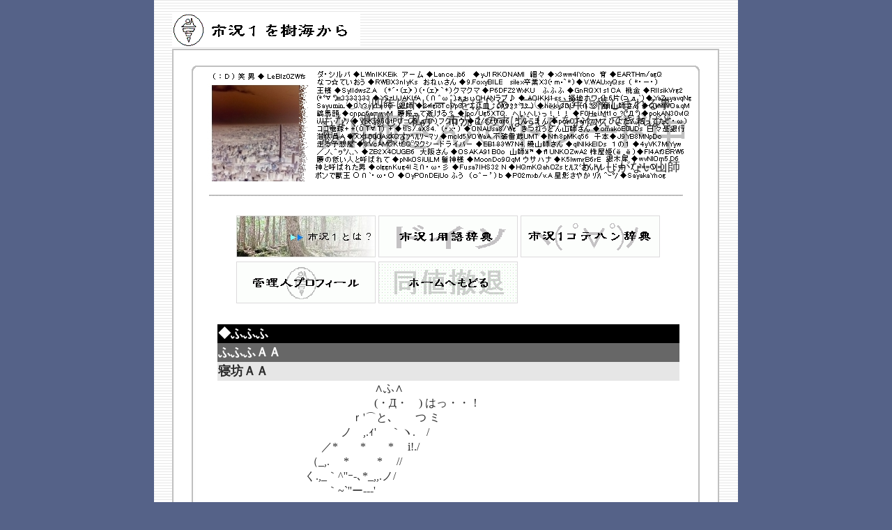

--- FILE ---
content_type: text/html
request_url: http://cokodenq.com/aafufufu.html
body_size: 4770
content:
<!DOCTYPE HTML PUBLIC "-//W3C//DTD HTML 4.01 Transitional//EN">
<html>

<head>

<meta http-equiv="Content-Type" content="text/html; charset=Shift_JIS">
<link href="css/cocodenq.css" rel="stylesheet" type="text/css">
<title>市況1を樹海から - ふふふAA・コピペ保管所 -</title>

</head>



<body topmargin="0">

<center>
<TABLE width="838" cellspacing="0" height="0" background="bg.gif" cellpadding="0"><TR><TD heith="30" width="26">

　
</TD><TD heith="30" width="780">

　
</TD><TD heith="30" width="26">

　
</TD></TR><TR><TD heith="30" width="26" height="52">



</TD><TD heith="30" width="780" height="52">

<a href="/">

<img SRC="logo.gif" width="270" height="48" border="0"></a>










</TD><TD heith="30" width="26" height="52">

　










</TD></TR><TR><TD heith="30" width="26">

　










</TD><TD heith="30" width="780" height="300" bgcolor="#FFFFFF" bordercolor="#000000">
<CENTER>
<TABLE width="785" cellspacing="0" height="564" bordercolor="#C0C0C0" border="1" cellpadding="0"><TR><TD nowrap valign="top" height="543">
<TABLE width="781" height="580" cellspacing="0" cellpadding="0"><tr><td height="188" background="top02.jpg">
<center><table width="679" height="176"><TR><TD width="156" height="18">

</TD><TD width="515" height="18">

</TD></TR><TR><TD width="156" height="30">

</TD><TD width="515" height="30">

</TD></TR><TR><TD width="156" height="116" rowspan="2">

</TD><TD width="515" height="76">

<font face="AR行楷書体H">　</font><font size="4" face="AR行楷書体H">二〇〇四年にトレードをはじめ、二〇〇六年に惜しまれる事もなく退場した私が、市況１のすばらしさをお伝えできればと思っております。</font>

</TD></TR>
</center>

</center>


















</center>



    <TR><TD width="515" height="36" valign="bottom">

<p align="right"><font size="4" face="AR行楷書体H">ｂｙしがない山師</font>

</TD></TR></TABLE>

</TD></tr>

<center>
<CENTER>
<tr><td height="40" background="side_line.jpg">
      <p align="center"><img border="0" src="line01.gif" height="2" width="680"></TD></tr><tr><td height="400" background="side_line.jpg">
      <center><table width="710" height="381"><tr><td width="20" height="377">
</TD>  <td width="492" height="377" valign="top"><table width="663" cellspacing="0" height="391">
      <tr>
      <td height="5" width="659"></TD></TR>
      <tr>
      <td height="3" width="659" align="center"><a href="info_sikyou.html"><img src="banner01.jpg" width="200" height="60" onMouseOver="this.src='banner01_on.jpg'" onMouseOut="this.src='banner01.jpg'" border="0"></a> 
        <a href="yougo_info.html"><img src="banner03.gif" width="200" height="60" onMouseOver="this.src='banner03_on.gif'" onMouseOut="this.src='banner03.gif'" border="0"></a> 
        <a href="kote_info.html"><img src="banner02.gif" width="200" height="60" onMouseOver="this.src='banner02_on.gif'" onMouseOut="this.src='banner02.gif'" border="0"></a>
  
  </TD></TR>
      <tr>
      <td height="1" width="659" align="center"><a href="prof.html"><img src="banner04.gif" width="200" height="60" onMouseOver="this.src='banner04_on.gif'" onMouseOut="this.src='banner04.gif'" border="0"></a> 
        <a href="/"><img src="banner05.gif" width="200" height="60" onMouseOver="this.src='banner05_on.gif'" onMouseOut="this.src='banner05.gif'" border="0"></a>  
      <img src="kuhaku.gif"> 
  
  </TD></TR>
      <tr>
      <td height="25" width="659" align="center"> 
  
  </TD></TR>
      <tr>
      <td height="27" width="659" bgcolor="#000000"><font size="4" color="#FFFFFF"><b>◆</b></font><font size="4" color="#FFFFFF"><b>ふふふ</b></font></TD></TR>
      <tr>
      <td height="27" width="659" bgcolor="#676767"><font size="4" color="#FFFFFF"><b>ふふふＡＡ</b></font></TD></TR>
      <tr>
      <td height="27" width="659" bgcolor="#E6E6E6"><font size="4"><b>寝坊ＡＡ</b></font></TD>
      </TR>
      <tr>
      <td height="0" width="659"><font face="ＭＳ Ｐゴシック">　　　　　　　　　　　　　　∧ふ∧<br>
        　　　　　　　　　　　　　　(・Д・　) はっ・・！<br>
        　　　　　　　　　　　　ｒ'⌒と､　　つ ミ<br>
        　　　　　　　　　　　ノ　,.ｨ'　 ｀ヽ.　/<br>
        　　　　　　　　　 ／*　　*　　*　 i!./<br>
        　　　　 　 　 　 （_,. 　* 　 　* 　//<br>
        　 　 　　　　　 く.,_｀^''ｰ-､*_,,.ノ/<br>
        　　　　　　 　 　　 ｀~`''ー--‐'</font></TD>    
      </TR>
            </TABLE>
      </TD></tr></table></center>      
      </TD></tr><tr><td height="45" background="bottom.jpg">　</TD></tr></TABLE>
  </center>
</td></tr></table>






</TD><TD heith="30" width="26">

　


</TD></TR><TR><TD heith="30" width="26">

　



</TD><TD heith="30" width="780">

　

</TD><TD heith="30" width="26">

　



</TD></TR><TR><TD colspan="3" width="826">　




</TD></TR></TABLE>















</body>

</html>


--- FILE ---
content_type: text/css
request_url: http://cokodenq.com/css/cocodenq.css
body_size: 447
content:

/* マージン・背景色・文字色 */
body {
margin: 0;
padding: 0;
background-color: #556288;
color: #2b2b2b;
font-size: 100%;
font-family: "AR隷書体M"; 
}


/* テーブルの文字色 */
td, th {
color: #2b2b2b;
font-size: 100%;
font-family: "AR隷書体M"; 
}


/* リンク設定 */
a:link { color: #0000ff; }
a:visited { color: #0000a0; }
a:hover { color: #0000ff; }
a:active { color: #ff8000; }

a { 
text-decoration: none; 
} 
a { 
font-family: "AR隷書体M"; 
} 